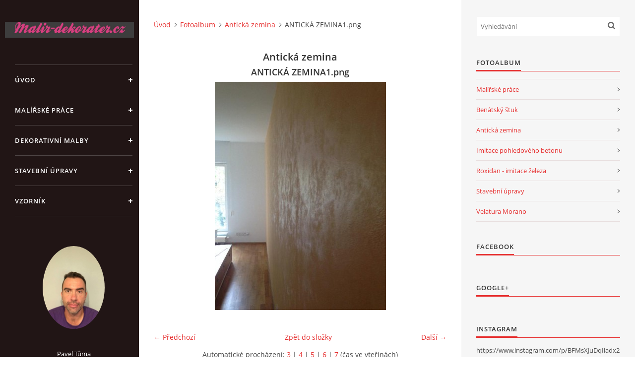

--- FILE ---
content_type: text/html; charset=UTF-8
request_url: https://www.malir-dekorater.cz/fotoalbum/anticka-zemina/anticka-zemina1.png.html
body_size: 6538
content:
<?xml version="1.0" encoding="utf-8"?>
<!DOCTYPE html PUBLIC "-//W3C//DTD XHTML 1.0 Transitional//EN" "http://www.w3.org/TR/xhtml1/DTD/xhtml1-transitional.dtd">
<html lang="cs" xml:lang="cs" xmlns="http://www.w3.org/1999/xhtml" xmlns:fb="http://ogp.me/ns/fb#">

<head>

    <meta http-equiv="content-type" content="text/html; charset=utf-8" />
    <meta name="description" content="Firma malir-dekorater je zaměřena na interiérové úpravy, malířské a dekorativní malby, venkovní fasády, drobné stavební práce. Benátský štuk, pohledový beton, antická zemina, roxidan, imitace železa 
V tomto řemesle na trhu působím již 15 let, neustále mě lákají nové techniky na trhu, které naleznete ve fotogalerii s popisem. Díky dlouholetým zkušenostem jsme schopni vše zrealizovat dle Vašich požadavků a potřeb. 
Zdarma vyhotovíme cenovou nabídku, poradíme s výběrem  barev a materiálu.

" />
    <meta name="keywords" content="malíři,štukování praha,benátský štuk,antická zemina,pohledový beton,malíři praha,maliřske práce,malíři pokojů,roxidan,imitace železa,štukovani praha,imitace pohledoveho betonu" />
    <meta name="robots" content="all,follow" />
    <meta name="author" content="www.malir-dekorater.cz" />
    <meta name="viewport" content="width=device-width, initial-scale=1">
    
    <title>
        Malíři pokojů Praha                - Fotoalbum - Antická zemina - ANTICKÁ ZEMINA1.png
    </title>
    <link rel="stylesheet" href="https://s3a.estranky.cz/css/d1000000390.css?nc=963833509" type="text/css" /><style type="text/css">#header .inner_frame {
background-image: url('/img/ulogo.38.png');
}</style><style type="text/css">#nav-column #logo a { background-image: url('/img/picture/40/%3Adesign%3Alogofirms%3A1000000405%3Amalir-dekorater.cz.jpg');}</style>
<link rel="stylesheet" href="//code.jquery.com/ui/1.12.1/themes/base/jquery-ui.css">
<script src="//code.jquery.com/jquery-1.12.4.js"></script>
<script src="//code.jquery.com/ui/1.12.1/jquery-ui.js"></script>
<script type="text/javascript" src="https://s3c.estranky.cz/js/ui.js?nc=1" id="index_script" ></script><meta property="og:title" content="ANTICKÁ ZEMINA1.png" />
<meta property="og:type" content="article" />
<meta property="og:url" content="https://www.malir-dekorater.cz/fotoalbum/anticka-zemina/anticka-zemina1.png.html" />
<meta property="og:image" content="https://www.malir-dekorater.cz/img/tiny/98.jpg" />
<meta property="og:site_name" content="Malíři pokojů Praha               " />
<meta property="og:description" content="" />
			<script type="text/javascript">
				dataLayer = [{
					'subscription': 'true',
				}];
			</script>
			<script type="text/javascript">
(function(i,s,o,g,r,a,m){i['GoogleAnalyticsObject']=r;i[r]=i[r]||function(){
 (i[r].q=i[r].q||[]).push(arguments)},i[r].l=1*new Date();a=s.createElement(o),
 m=s.getElementsByTagName(o)[0];a.async=1;a.src=g;m.parentNode.insertBefore(a,m)
 })(window,document,'script','//www.google-analytics.com/analytics.js','ga');

ga('create', 'UA-72011844-1', 'auto', {'name': 'user'});
ga('user.send', 'pageview');
</script>

    <script>
        function toggleMenu(){
            var cw = document.getElementById('column-wrap');
            var b = document.getElementById('menu-button');
            cw.classList.toggle('menu-open');
            b.classList.toggle('menu-open');
        }
    </script>
</head>
<body class=" contact-active">
<!-- Wrapping the whole page, may have fixed or fluid width -->
<div id="whole-page">

    

    <!-- Because of the matter of accessibility (text browsers,
    voice readers) we include a link leading to the page content and
    navigation } you'll probably want to hide them using display: none
    in your stylesheet -->

    <a href="#articles" class="accessibility-links">Jdi na obsah</a>
    <a href="#navigation" class="accessibility-links">Jdi na menu</a>

    <!-- We'll fill the document using horizontal rules thus separating
    the logical chunks of the document apart -->
    <hr />

    

    <!-- Wrapping the document's visible part -->
    <div id="document">
        <div id="in-document">


            <div id="column-wrap">
                <div id="nav-column">
                    <div id="logo">
                        <a href="/"></a>
                    </div>
                    <button type="button" class="navbar-toggle" onclick="toggleMenu()" id="menu-button"></button>
                    <div class="nav-scroll">
                        <div class="nav-scroll-wrap">
                            <!-- Such navigation allows both horizontal and vertical rendering -->
<div id="navigation">
    <div class="inner_frame">
        <h2>Menu
            <span id="nav-decoration" class="decoration"></span>
        </h2>
        <nav>
            <menu class="menu-type-onclick">
                <li class="">
  <a href="/">Úvod</a>
     
</li>
<li class="">
  <a href="/clanky/malirske-prace.html">Malířské práce</a>
     
</li>
<li class="">
  <a href="/clanky/benatsky-stuk.html">Dekorativní malby</a>
     
</li>
<li class="">
  <a href="/clanky/stavebni-upravy.html">Stavební úpravy</a>
     
</li>
<li class="">
  <a href="/clanky/vzornik.html">Vzorník</a>
     
</li>

            </menu>
        </nav>
        <div id="clear6" class="clear">
          &nbsp;
        </div>
    </div>
</div>
<!-- menu ending -->

                            <!-- Portrait -->
  <div id="portrait" class="section">
    <h2>Portrét
      <span id="nav-portrait" class="portrait">
      </span></h2>
    <div class="inner_frame">
      <a href="/">
        <img src="/img/portrait.1.1704386463.jpeg" width="270" height="360" alt="Portrét" /></a>
    </div>
  </div>
<!-- /Portrait -->
<hr />

                            <!-- Contact -->
  <div id="contact-nav" class="section">
    <h2>Kontakt
      <span id="contact-nav-decoration" class="decoration">
      </span></h2>
    <div class="inner_frame">
      <address>
        <p class="contact_name">Pavel Tůma</p><p class="contact_adress">Jabloňová 2<br />
106 00 Praha 10<br />
<br />
IČ: 69021961</p><p class="contact_phone">+420 607 872 662</p><p class="contact_email"><a href="mailto:malirstvituma@seznam.cz">malirstvituma@seznam.cz</a></p>
      </address>
    </div>
  </div>
<!-- /Contact -->

                            <!-- Languages -->
  <div id="languages" class="section">
    <h2>Jazyky
      <span id="nav-languages" class="decoration"></span>
    </h2>
    <div class="inner_frame">
      <a href="/">Čeština</a><a href="/en/">English</a>
    </div>
  </div>
<!-- /Languages -->
<hr />

                                            <!-- Footer -->
                <div id="footer">
                    <div class="inner_frame">
                        <p>
                            &copy; 2025 eStránky.cz <span class="hide">|</span> <a class="promolink promolink-paid" href="//www.estranky.cz/" title="Tvorba webových stránek zdarma, jednoduše a do 5 minut."><strong>Tvorba webových stránek</strong></a> 
                            
                            
                            
                            
                            
                            
                        </p>
                        
                        
                    </div>
                </div>
                <!-- /Footer -->

                        </div>
                    </div>
                </div>
            </div>

            <!-- body of the page -->
            <div id="body">

                <!-- Possible clearing elements (more through the document) -->
                <div id="clear1" class="clear">
                    &nbsp;
                </div>
                <hr />


                <!-- main page content -->
                <div id="content">
                    <!-- header -->
  <div id="header">
      <div class="title-mobile">
            <h1 class="head-center hidden">
  <a href="https://www.malir-dekorater.cz/" title="Malíři pokojů Praha               " style="display:none;">Malíři pokojů Praha               </a>
  <span title="Malíři pokojů Praha               ">
  </span>
</h1>
      </div>
     <div class="inner_frame">
        <!-- This construction allows easy image replacement -->
          <div class="title-desktop">
           <h1 class="head-center hidden">
  <a href="https://www.malir-dekorater.cz/" title="Malíři pokojů Praha               " style="display:none;">Malíři pokojů Praha               </a>
  <span title="Malíři pokojů Praha               ">
  </span>
</h1>
          </div>
        <div id="header-decoration" class="decoration">
        </div>
     </div>
  </div>
<!-- /header -->

                    <!-- Breadcrumb navigation -->
<div id="breadcrumb-nav">
  <a href="/">Úvod</a><a href="/fotoalbum/">Fotoalbum</a><a href="/fotoalbum/anticka-zemina/">Antická zemina</a><span>ANTICKÁ ZEMINA1.png</span>
</div>
<hr />

                    <script language="JavaScript" type="text/javascript">
  <!--
    index_setCookieData('index_curr_photo', 98);
  //-->
</script>

<div id="slide">
  <h2>Antická zemina</h2>
  <div id="click">
    <h3 id="photo_curr_title">ANTICKÁ ZEMINA1.png</h3>
    <div class="slide-img">
      <a href="/fotoalbum/anticka-zemina/anticka-zemina--3-.html" class="previous-photo"  id="photo_prev_a" title="předchozí fotka"><span>&laquo;</span></a>  <!-- previous photo -->

      <a href="/fotoalbum/anticka-zemina/anticka-zemina1.png.-.html" class="actual-photo" onclick="return index_photo_open(this,'_fullsize');" id="photo_curr_a"><img src="/img/mid/98/anticka-zemina1.png.jpg" alt="" width="345" height="460"  id="photo_curr_img" /></a>   <!-- actual shown photo -->

      <a href="/fotoalbum/anticka-zemina/anticka-zemina2.png.html" class="next-photo"  id="photo_next_a" title="další fotka"><span>&raquo;</span></a>  <!-- next photo -->

      <br /> <!-- clear -->
    </div>
    <p id="photo_curr_comment">
      
    </p>
    <div class="fb-like" data-href="https://www.malir-dekorater.cz/fotoalbum/anticka-zemina/anticka-zemina1.png.html" data-layout="standard" data-show-faces="true" data-action="like" data-share="false" data-colorscheme="light"></div>
  </div>
  <!-- TODO: javascript -->
<script type="text/javascript">
  <!--
    var index_ss_type = "small";
    var index_ss_nexthref = "/fotoalbum/anticka-zemina/anticka-zemina2.png.html";
    var index_ss_firsthref = "/fotoalbum/anticka-zemina/anticka-zemina.html";
    index_ss_init ();
  //-->
</script>

  <div class="slidenav">
    <div class="back" id="photo_prev_div">
      <a href="/fotoalbum/anticka-zemina/anticka-zemina--3-.html" id="photo_ns_prev_a">&larr; Předchozí</a>

    </div>
    <div class="forward" id="photo_next_div">
      <a href="/fotoalbum/anticka-zemina/anticka-zemina2.png.html" id="photo_ns_next_a">Další &rarr;</a>

    </div>
    <a href="/fotoalbum/anticka-zemina/">Zpět do složky</a>
    <br />
  </div>
  <div id="timenav">Automatické procházení:&nbsp;<a href="javascript: index_ss_start(3)">3</a>&nbsp;|&nbsp;<a href="javascript: index_ss_start(4)">4</a>&nbsp;|&nbsp;<a href="javascript: index_ss_start(5)">5</a>&nbsp;|&nbsp;<a href="javascript: index_ss_start(6)">6</a>&nbsp;|&nbsp;<a href="javascript: index_ss_start(7)">7</a>&nbsp;(čas ve vteřinách)</div>
<script type="text/javascript">
  <!--
    var index_ss_textpause = 'Automatické procházení:&nbsp;<a href="javascript: index_ss_pause()">pozastavit</a>';
    var index_ss_textcontinue = 'Automatické procházení:&nbsp;<a href="javascript: index_ss_continue()">pokračovat</a>';
    var index_ss_textalert = 'Je zobrazena poslední fotografie. Budete pokračovat od první.';
  //-->
</script>

  <script type="text/javascript">
    <!--
      index_photo_init ();
    //-->
  </script>
</div>

                </div>
                <!-- /main page content -->

                <div id="clear3" class="clear">
                    &nbsp;
                </div>
                <hr />

                <!-- Side column left/right -->
                <div class="column">

                    <!-- Inner column -->
                    <div id="inner-column" class="inner_frame">

                        <!-- Search -->
<div id="search" class="section">
    <div class="inner_frame">
        <form action="https://katalog.estranky.cz/" method="post">
            <fieldset>
                <input type="hidden" id="uid" name="uid" value="1312696" />
                <input name="key" id="key" placeholder="Vyhledávání" />
                <span class="clButton">
            <input type="submit" id="sendsearch" />
          </span>
            </fieldset>
        </form>
    </div>
</div>
<!-- /Search -->
<hr />

                        
                        
                        
                        <!-- Photo album -->
  <div id="photo-album-nav" class="section">
    <h2>Fotoalbum
      <span id="photo-album-decoration" class="decoration">
      </span></h2>
    <div class="inner_frame">
      <ul>
        <li class="first ">
  <a href="/fotoalbum/malirske-prace/">
    Malířské práce</a></li>
<li class="">
  <a href="/fotoalbum/benatsky-stuk/">
    Benátský štuk</a></li>
<li class="">
  <a href="/fotoalbum/anticka-zemina/">
    Antická zemina</a></li>
<li class="">
  <a href="/fotoalbum/imitace-pohledoveho-betonu/">
    Imitace pohledového betonu</a></li>
<li class="">
  <a href="/fotoalbum/roxidan---imitace-zeleza/">
    Roxidan - imitace železa</a></li>
<li class="">
  <a href="/fotoalbum/stavebni-upravy/">
    Stavební úpravy</a></li>
<li class="last ">
  <a href="/fotoalbum/velatura-morano/">
    Velatura Morano</a></li>

      </ul>
    </div>
  </div>
<!-- /Photo album -->
<hr />

                        
                        <div id="fb-likebox-feed" class="section">
    <h2>Facebook <span class="decoration fb-code"></span></h2>
    <div class="inner_frame" id="fb-likebox-feed_div">
        <div id="fb_likebox_width">
            <div class="fb-page" data-href="https://www.facebook.com/Malir-dekoratercz-1512106322417726/" data-tabs="timeline" data-small-header="false" data-adapt-container-width="true" data-hide-cover="false" data-show-facepile="true">
                <blockquote cite="https://www.facebook.com/Malir-dekoratercz-1512106322417726/" class="fb-xfbml-parse-ignore">
                    <a href="https://www.facebook.com/Malir-dekoratercz-1512106322417726/">Malir-dekoratercz-1512106322417726/</a>
                </blockquote>
            </div>
        </div>
    </div>
</div>
                        
                        <!-- Own code -->
  <div class="section own-code-nav">
    <h2>Google+
      <span class="decoration own-code-nav">
      </span></h2>
    <div class="inner_frame">
      <!-- Umístěte tuto značku do záhlaví nebo těsně před značku konce těla textu. -->
<script src="https://apis.google.com/js/platform.js" async defer>
  {lang: 'cs'}
</script>

<!-- Umístěte tuto značku na místo, kde se má widget tlačítko +1 zobrazit. -->
<div class="g-plusone" data-annotation="inline" data-width="300"></div>                                                                          
    </div>
  </div>
<!-- /Own code -->
<hr />
<!-- Own code -->
  <div class="section own-code-nav">
    <h2>instagram
      <span class="decoration own-code-nav">
      </span></h2>
    <div class="inner_frame">
      https://www.instagram.com/p/BFMsXJuDqIladx2s-fp_NU35wu05PoAhPrTbVk0/?taken-by=malirstvituma                                                                          
    </div>
  </div>
<!-- /Own code -->
<hr />
<!-- Own code -->
  <div class="section own-code-nav">
    <h2>NejŘemeslníci
      <span class="decoration own-code-nav">
      </span></h2>
    <div class="inner_frame">
      <div id="nere_widget" style="width:150px;height:138px;">
<a href="http://www.nejremeslnici.cz/remeslnik/146407-tuma-pavel-praha-10?csrc=provider_widget&widget_id=b93fcd">
        Hodnocení firmy Tůma Pavel - benátský štuk, beton - NejŘemeslníci.
    </a>
</div>
<script type="text/javascript">
  var _nere_param = _nere_param || {};
  _nere_param.widget_type = "large";
  _nere_param.provider = "146407";
</script>
<script type="text/javascript" src="http://www.nejremeslnici.cz/javascripts/nere_widget.js" defer="defer" async="true"></script>
                                                                          
    </div>
  </div>
<!-- /Own code -->
<hr />
<!-- Own code -->
  <div class="section own-code-nav">
    <h2>Twitter
      <span class="decoration own-code-nav">
      </span></h2>
    <div class="inner_frame">
      <a class="twitter-timeline" href="https://twitter.com/CzTumke319" data-widget-id="692074002479652864">Tweets by @CzTumke319</a>
<script>!function(d,s,id){var js,fjs=d.getElementsByTagName(s)[0],p=/^http:/.test(d.location)?'http':'https';if(!d.getElementById(id)){js=d.createElement(s);js.id=id;js.src=p+"://platform.twitter.com/widgets.js";fjs.parentNode.insertBefore(js,fjs);}}(document,"script","twitter-wjs");</script>
                                                                          
    </div>
  </div>
<!-- /Own code -->
<hr />

                        
                        
                        
                        
                        <!-- Stats -->
  <div id="stats" class="section">
    <h2>Statistiky
      <span id="stats-decoration" class="decoration">
      </span></h2>
    <div class="inner_frame">
      <!-- Keeping in mind people with disabilities (summary, caption) as well as worshipers of semantic web -->
      <table summary="Statistiky">

        <tfoot>
          <tr>
            <th scope="row">Online:</th>
            <td>4</td>
          </tr>
        </tfoot>

        <tbody>
          <tr>
            <th scope="row">Celkem:</th>
            <td>549887</td>
          </tr>
          <tr>
            <th scope="row">Měsíc:</th>
            <td>9611</td>
          </tr>
          <tr>
            <th scope="row">Den:</th>
            <td>301</td>
          </tr>
        </tbody>
      </table>
    </div>
  </div>
<!-- Stats -->
<hr />
                        
                    </div>
                    <!-- /Inner column -->

                    <div id="clear4" class="clear">
                        &nbsp;
                    </div>

                </div>
                <!-- /end of first column -->

                <div id="clear5" class="clear">
                    &nbsp;
                </div>
                <hr />

                <div id="decoration1" class="decoration">
                </div>
                <div id="decoration2" class="decoration">
                </div>
                <!-- /Meant for additional graphics inside the body of the page -->
            </div>
            <!-- /body -->

            <div id="clear2" class="clear">
                &nbsp;
            </div>
            <hr />


            <div id="decoration3" class="decoration">
            </div>
            <div id="decoration4" class="decoration">
            </div>
            <!-- /Meant for additional graphics inside the document -->

        </div>
    </div>

    <div id="decoration5" class="decoration">
    </div>
    <div id="decoration6" class="decoration">
    </div>
    <!-- /Meant for additional graphics inside the page -->

    
    <!-- block for board position-->

</div>
<div id="fb-root"></div>
<script async defer src="https://connect.facebook.net/cs_CZ/sdk.js#xfbml=1&version=v3.2&appId=979412989240140&autoLogAppEvents=1"></script><!-- NO GEMIUS -->
</body>
</html>

--- FILE ---
content_type: text/html; charset=utf-8
request_url: https://accounts.google.com/o/oauth2/postmessageRelay?parent=https%3A%2F%2Fwww.malir-dekorater.cz&jsh=m%3B%2F_%2Fscs%2Fabc-static%2F_%2Fjs%2Fk%3Dgapi.lb.en.OE6tiwO4KJo.O%2Fd%3D1%2Frs%3DAHpOoo_Itz6IAL6GO-n8kgAepm47TBsg1Q%2Fm%3D__features__
body_size: 159
content:
<!DOCTYPE html><html><head><title></title><meta http-equiv="content-type" content="text/html; charset=utf-8"><meta http-equiv="X-UA-Compatible" content="IE=edge"><meta name="viewport" content="width=device-width, initial-scale=1, minimum-scale=1, maximum-scale=1, user-scalable=0"><script src='https://ssl.gstatic.com/accounts/o/2580342461-postmessagerelay.js' nonce="-L48tPb2np0Tv7IShY2cMw"></script></head><body><script type="text/javascript" src="https://apis.google.com/js/rpc:shindig_random.js?onload=init" nonce="-L48tPb2np0Tv7IShY2cMw"></script></body></html>